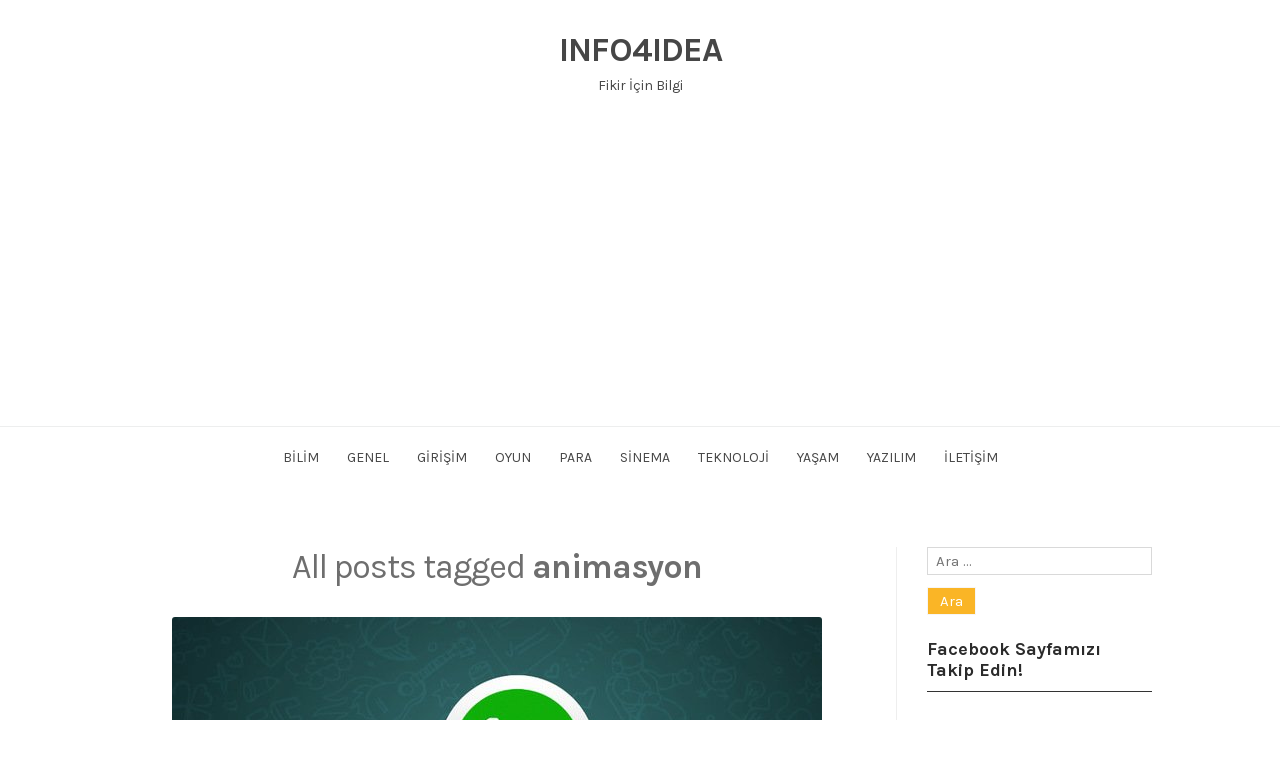

--- FILE ---
content_type: text/html; charset=UTF-8
request_url: https://info4idea.com/tag/animasyon/
body_size: 9355
content:
<!DOCTYPE html>
<html lang="tr" class="no-js">
<head>
	<meta charset="UTF-8" /> 
	<meta name="viewport" content="width=device-width, initial-scale=1" />
	<link rel="profile" href="http://gmpg.org/xfn/11">
	<script>(function(html){html.className = html.className.replace(/\bno-js\b/,'js')})(document.documentElement);</script>
<meta name='robots' content='index, follow, max-image-preview:large, max-snippet:-1, max-video-preview:-1' />
	<style>img:is([sizes="auto" i], [sizes^="auto," i]) { contain-intrinsic-size: 3000px 1500px }</style>
	
	<!-- This site is optimized with the Yoast SEO plugin v26.8 - https://yoast.com/product/yoast-seo-wordpress/ -->
	<title>animasyon arşivleri - INFO4IDEA</title>
	<link rel="canonical" href="https://info4idea.com/tag/animasyon/" />
	<meta property="og:locale" content="tr_TR" />
	<meta property="og:type" content="article" />
	<meta property="og:title" content="animasyon arşivleri - INFO4IDEA" />
	<meta property="og:url" content="https://info4idea.com/tag/animasyon/" />
	<meta property="og:site_name" content="INFO4IDEA" />
	<meta name="twitter:card" content="summary_large_image" />
	<script type="application/ld+json" class="yoast-schema-graph">{"@context":"https://schema.org","@graph":[{"@type":"CollectionPage","@id":"https://info4idea.com/tag/animasyon/","url":"https://info4idea.com/tag/animasyon/","name":"animasyon arşivleri - INFO4IDEA","isPartOf":{"@id":"https://info4idea.com/#website"},"primaryImageOfPage":{"@id":"https://info4idea.com/tag/animasyon/#primaryimage"},"image":{"@id":"https://info4idea.com/tag/animasyon/#primaryimage"},"thumbnailUrl":"https://info4idea.com/wp-content/uploads/2019/04/whatsapp.jpg","breadcrumb":{"@id":"https://info4idea.com/tag/animasyon/#breadcrumb"},"inLanguage":"tr"},{"@type":"ImageObject","inLanguage":"tr","@id":"https://info4idea.com/tag/animasyon/#primaryimage","url":"https://info4idea.com/wp-content/uploads/2019/04/whatsapp.jpg","contentUrl":"https://info4idea.com/wp-content/uploads/2019/04/whatsapp.jpg","width":650,"height":343,"caption":"whatsapp"},{"@type":"BreadcrumbList","@id":"https://info4idea.com/tag/animasyon/#breadcrumb","itemListElement":[{"@type":"ListItem","position":1,"name":"Ana sayfa","item":"https://info4idea.com/"},{"@type":"ListItem","position":2,"name":"animasyon"}]},{"@type":"WebSite","@id":"https://info4idea.com/#website","url":"https://info4idea.com/","name":"INFO4IDEA","description":"Fikir İçin Bilgi","potentialAction":[{"@type":"SearchAction","target":{"@type":"EntryPoint","urlTemplate":"https://info4idea.com/?s={search_term_string}"},"query-input":{"@type":"PropertyValueSpecification","valueRequired":true,"valueName":"search_term_string"}}],"inLanguage":"tr"}]}</script>
	<!-- / Yoast SEO plugin. -->


<link rel="amphtml" href="https://info4idea.com/tag/animasyon/?amp" /><meta name="generator" content="AMP for WP 1.1.11"/><link rel='dns-prefetch' href='//fonts.googleapis.com' />
<link rel="alternate" type="application/rss+xml" title="INFO4IDEA &raquo; akışı" href="https://info4idea.com/feed/" />
<link rel="alternate" type="application/rss+xml" title="INFO4IDEA &raquo; yorum akışı" href="https://info4idea.com/comments/feed/" />
<link rel="alternate" type="application/rss+xml" title="INFO4IDEA &raquo; animasyon etiket akışı" href="https://info4idea.com/tag/animasyon/feed/" />
<script type="text/javascript">
/* <![CDATA[ */
window._wpemojiSettings = {"baseUrl":"https:\/\/s.w.org\/images\/core\/emoji\/15.0.3\/72x72\/","ext":".png","svgUrl":"https:\/\/s.w.org\/images\/core\/emoji\/15.0.3\/svg\/","svgExt":".svg","source":{"concatemoji":"https:\/\/info4idea.com\/wp-includes\/js\/wp-emoji-release.min.js?ver=6.7.4"}};
/*! This file is auto-generated */
!function(i,n){var o,s,e;function c(e){try{var t={supportTests:e,timestamp:(new Date).valueOf()};sessionStorage.setItem(o,JSON.stringify(t))}catch(e){}}function p(e,t,n){e.clearRect(0,0,e.canvas.width,e.canvas.height),e.fillText(t,0,0);var t=new Uint32Array(e.getImageData(0,0,e.canvas.width,e.canvas.height).data),r=(e.clearRect(0,0,e.canvas.width,e.canvas.height),e.fillText(n,0,0),new Uint32Array(e.getImageData(0,0,e.canvas.width,e.canvas.height).data));return t.every(function(e,t){return e===r[t]})}function u(e,t,n){switch(t){case"flag":return n(e,"\ud83c\udff3\ufe0f\u200d\u26a7\ufe0f","\ud83c\udff3\ufe0f\u200b\u26a7\ufe0f")?!1:!n(e,"\ud83c\uddfa\ud83c\uddf3","\ud83c\uddfa\u200b\ud83c\uddf3")&&!n(e,"\ud83c\udff4\udb40\udc67\udb40\udc62\udb40\udc65\udb40\udc6e\udb40\udc67\udb40\udc7f","\ud83c\udff4\u200b\udb40\udc67\u200b\udb40\udc62\u200b\udb40\udc65\u200b\udb40\udc6e\u200b\udb40\udc67\u200b\udb40\udc7f");case"emoji":return!n(e,"\ud83d\udc26\u200d\u2b1b","\ud83d\udc26\u200b\u2b1b")}return!1}function f(e,t,n){var r="undefined"!=typeof WorkerGlobalScope&&self instanceof WorkerGlobalScope?new OffscreenCanvas(300,150):i.createElement("canvas"),a=r.getContext("2d",{willReadFrequently:!0}),o=(a.textBaseline="top",a.font="600 32px Arial",{});return e.forEach(function(e){o[e]=t(a,e,n)}),o}function t(e){var t=i.createElement("script");t.src=e,t.defer=!0,i.head.appendChild(t)}"undefined"!=typeof Promise&&(o="wpEmojiSettingsSupports",s=["flag","emoji"],n.supports={everything:!0,everythingExceptFlag:!0},e=new Promise(function(e){i.addEventListener("DOMContentLoaded",e,{once:!0})}),new Promise(function(t){var n=function(){try{var e=JSON.parse(sessionStorage.getItem(o));if("object"==typeof e&&"number"==typeof e.timestamp&&(new Date).valueOf()<e.timestamp+604800&&"object"==typeof e.supportTests)return e.supportTests}catch(e){}return null}();if(!n){if("undefined"!=typeof Worker&&"undefined"!=typeof OffscreenCanvas&&"undefined"!=typeof URL&&URL.createObjectURL&&"undefined"!=typeof Blob)try{var e="postMessage("+f.toString()+"("+[JSON.stringify(s),u.toString(),p.toString()].join(",")+"));",r=new Blob([e],{type:"text/javascript"}),a=new Worker(URL.createObjectURL(r),{name:"wpTestEmojiSupports"});return void(a.onmessage=function(e){c(n=e.data),a.terminate(),t(n)})}catch(e){}c(n=f(s,u,p))}t(n)}).then(function(e){for(var t in e)n.supports[t]=e[t],n.supports.everything=n.supports.everything&&n.supports[t],"flag"!==t&&(n.supports.everythingExceptFlag=n.supports.everythingExceptFlag&&n.supports[t]);n.supports.everythingExceptFlag=n.supports.everythingExceptFlag&&!n.supports.flag,n.DOMReady=!1,n.readyCallback=function(){n.DOMReady=!0}}).then(function(){return e}).then(function(){var e;n.supports.everything||(n.readyCallback(),(e=n.source||{}).concatemoji?t(e.concatemoji):e.wpemoji&&e.twemoji&&(t(e.twemoji),t(e.wpemoji)))}))}((window,document),window._wpemojiSettings);
/* ]]> */
</script>

<style id='wp-emoji-styles-inline-css' type='text/css'>

	img.wp-smiley, img.emoji {
		display: inline !important;
		border: none !important;
		box-shadow: none !important;
		height: 1em !important;
		width: 1em !important;
		margin: 0 0.07em !important;
		vertical-align: -0.1em !important;
		background: none !important;
		padding: 0 !important;
	}
</style>
<link rel='stylesheet' id='wp-block-library-css' href='https://info4idea.com/wp-includes/css/dist/block-library/style.min.css?ver=6.7.4' type='text/css' media='all' />
<style id='classic-theme-styles-inline-css' type='text/css'>
/*! This file is auto-generated */
.wp-block-button__link{color:#fff;background-color:#32373c;border-radius:9999px;box-shadow:none;text-decoration:none;padding:calc(.667em + 2px) calc(1.333em + 2px);font-size:1.125em}.wp-block-file__button{background:#32373c;color:#fff;text-decoration:none}
</style>
<style id='global-styles-inline-css' type='text/css'>
:root{--wp--preset--aspect-ratio--square: 1;--wp--preset--aspect-ratio--4-3: 4/3;--wp--preset--aspect-ratio--3-4: 3/4;--wp--preset--aspect-ratio--3-2: 3/2;--wp--preset--aspect-ratio--2-3: 2/3;--wp--preset--aspect-ratio--16-9: 16/9;--wp--preset--aspect-ratio--9-16: 9/16;--wp--preset--color--black: #1f1f1f;--wp--preset--color--cyan-bluish-gray: #abb8c3;--wp--preset--color--white: #ffffff;--wp--preset--color--pale-pink: #f78da7;--wp--preset--color--vivid-red: #cf2e2e;--wp--preset--color--luminous-vivid-orange: #ff6900;--wp--preset--color--luminous-vivid-amber: #fcb900;--wp--preset--color--light-green-cyan: #7bdcb5;--wp--preset--color--vivid-green-cyan: #00d084;--wp--preset--color--pale-cyan-blue: #8ed1fc;--wp--preset--color--vivid-cyan-blue: #0693e3;--wp--preset--color--vivid-purple: #9b51e0;--wp--preset--color--primary: ;--wp--preset--color--secondary: ;--wp--preset--color--dark-gray: #333333;--wp--preset--color--gray: #6e6e6e;--wp--preset--color--light-gray: #d9d9d9;--wp--preset--gradient--vivid-cyan-blue-to-vivid-purple: linear-gradient(135deg,rgba(6,147,227,1) 0%,rgb(155,81,224) 100%);--wp--preset--gradient--light-green-cyan-to-vivid-green-cyan: linear-gradient(135deg,rgb(122,220,180) 0%,rgb(0,208,130) 100%);--wp--preset--gradient--luminous-vivid-amber-to-luminous-vivid-orange: linear-gradient(135deg,rgba(252,185,0,1) 0%,rgba(255,105,0,1) 100%);--wp--preset--gradient--luminous-vivid-orange-to-vivid-red: linear-gradient(135deg,rgba(255,105,0,1) 0%,rgb(207,46,46) 100%);--wp--preset--gradient--very-light-gray-to-cyan-bluish-gray: linear-gradient(135deg,rgb(238,238,238) 0%,rgb(169,184,195) 100%);--wp--preset--gradient--cool-to-warm-spectrum: linear-gradient(135deg,rgb(74,234,220) 0%,rgb(151,120,209) 20%,rgb(207,42,186) 40%,rgb(238,44,130) 60%,rgb(251,105,98) 80%,rgb(254,248,76) 100%);--wp--preset--gradient--blush-light-purple: linear-gradient(135deg,rgb(255,206,236) 0%,rgb(152,150,240) 100%);--wp--preset--gradient--blush-bordeaux: linear-gradient(135deg,rgb(254,205,165) 0%,rgb(254,45,45) 50%,rgb(107,0,62) 100%);--wp--preset--gradient--luminous-dusk: linear-gradient(135deg,rgb(255,203,112) 0%,rgb(199,81,192) 50%,rgb(65,88,208) 100%);--wp--preset--gradient--pale-ocean: linear-gradient(135deg,rgb(255,245,203) 0%,rgb(182,227,212) 50%,rgb(51,167,181) 100%);--wp--preset--gradient--electric-grass: linear-gradient(135deg,rgb(202,248,128) 0%,rgb(113,206,126) 100%);--wp--preset--gradient--midnight: linear-gradient(135deg,rgb(2,3,129) 0%,rgb(40,116,252) 100%);--wp--preset--font-size--small: 16px;--wp--preset--font-size--medium: 20px;--wp--preset--font-size--large: 22px;--wp--preset--font-size--x-large: 42px;--wp--preset--font-size--regular: 18px;--wp--preset--font-size--larger: 28px;--wp--preset--spacing--20: 0.44rem;--wp--preset--spacing--30: 0.67rem;--wp--preset--spacing--40: 1rem;--wp--preset--spacing--50: 1.5rem;--wp--preset--spacing--60: 2.25rem;--wp--preset--spacing--70: 3.38rem;--wp--preset--spacing--80: 5.06rem;--wp--preset--shadow--natural: 6px 6px 9px rgba(0, 0, 0, 0.2);--wp--preset--shadow--deep: 12px 12px 50px rgba(0, 0, 0, 0.4);--wp--preset--shadow--sharp: 6px 6px 0px rgba(0, 0, 0, 0.2);--wp--preset--shadow--outlined: 6px 6px 0px -3px rgba(255, 255, 255, 1), 6px 6px rgba(0, 0, 0, 1);--wp--preset--shadow--crisp: 6px 6px 0px rgba(0, 0, 0, 1);}:where(.is-layout-flex){gap: 0.5em;}:where(.is-layout-grid){gap: 0.5em;}body .is-layout-flex{display: flex;}.is-layout-flex{flex-wrap: wrap;align-items: center;}.is-layout-flex > :is(*, div){margin: 0;}body .is-layout-grid{display: grid;}.is-layout-grid > :is(*, div){margin: 0;}:where(.wp-block-columns.is-layout-flex){gap: 2em;}:where(.wp-block-columns.is-layout-grid){gap: 2em;}:where(.wp-block-post-template.is-layout-flex){gap: 1.25em;}:where(.wp-block-post-template.is-layout-grid){gap: 1.25em;}.has-black-color{color: var(--wp--preset--color--black) !important;}.has-cyan-bluish-gray-color{color: var(--wp--preset--color--cyan-bluish-gray) !important;}.has-white-color{color: var(--wp--preset--color--white) !important;}.has-pale-pink-color{color: var(--wp--preset--color--pale-pink) !important;}.has-vivid-red-color{color: var(--wp--preset--color--vivid-red) !important;}.has-luminous-vivid-orange-color{color: var(--wp--preset--color--luminous-vivid-orange) !important;}.has-luminous-vivid-amber-color{color: var(--wp--preset--color--luminous-vivid-amber) !important;}.has-light-green-cyan-color{color: var(--wp--preset--color--light-green-cyan) !important;}.has-vivid-green-cyan-color{color: var(--wp--preset--color--vivid-green-cyan) !important;}.has-pale-cyan-blue-color{color: var(--wp--preset--color--pale-cyan-blue) !important;}.has-vivid-cyan-blue-color{color: var(--wp--preset--color--vivid-cyan-blue) !important;}.has-vivid-purple-color{color: var(--wp--preset--color--vivid-purple) !important;}.has-black-background-color{background-color: var(--wp--preset--color--black) !important;}.has-cyan-bluish-gray-background-color{background-color: var(--wp--preset--color--cyan-bluish-gray) !important;}.has-white-background-color{background-color: var(--wp--preset--color--white) !important;}.has-pale-pink-background-color{background-color: var(--wp--preset--color--pale-pink) !important;}.has-vivid-red-background-color{background-color: var(--wp--preset--color--vivid-red) !important;}.has-luminous-vivid-orange-background-color{background-color: var(--wp--preset--color--luminous-vivid-orange) !important;}.has-luminous-vivid-amber-background-color{background-color: var(--wp--preset--color--luminous-vivid-amber) !important;}.has-light-green-cyan-background-color{background-color: var(--wp--preset--color--light-green-cyan) !important;}.has-vivid-green-cyan-background-color{background-color: var(--wp--preset--color--vivid-green-cyan) !important;}.has-pale-cyan-blue-background-color{background-color: var(--wp--preset--color--pale-cyan-blue) !important;}.has-vivid-cyan-blue-background-color{background-color: var(--wp--preset--color--vivid-cyan-blue) !important;}.has-vivid-purple-background-color{background-color: var(--wp--preset--color--vivid-purple) !important;}.has-black-border-color{border-color: var(--wp--preset--color--black) !important;}.has-cyan-bluish-gray-border-color{border-color: var(--wp--preset--color--cyan-bluish-gray) !important;}.has-white-border-color{border-color: var(--wp--preset--color--white) !important;}.has-pale-pink-border-color{border-color: var(--wp--preset--color--pale-pink) !important;}.has-vivid-red-border-color{border-color: var(--wp--preset--color--vivid-red) !important;}.has-luminous-vivid-orange-border-color{border-color: var(--wp--preset--color--luminous-vivid-orange) !important;}.has-luminous-vivid-amber-border-color{border-color: var(--wp--preset--color--luminous-vivid-amber) !important;}.has-light-green-cyan-border-color{border-color: var(--wp--preset--color--light-green-cyan) !important;}.has-vivid-green-cyan-border-color{border-color: var(--wp--preset--color--vivid-green-cyan) !important;}.has-pale-cyan-blue-border-color{border-color: var(--wp--preset--color--pale-cyan-blue) !important;}.has-vivid-cyan-blue-border-color{border-color: var(--wp--preset--color--vivid-cyan-blue) !important;}.has-vivid-purple-border-color{border-color: var(--wp--preset--color--vivid-purple) !important;}.has-vivid-cyan-blue-to-vivid-purple-gradient-background{background: var(--wp--preset--gradient--vivid-cyan-blue-to-vivid-purple) !important;}.has-light-green-cyan-to-vivid-green-cyan-gradient-background{background: var(--wp--preset--gradient--light-green-cyan-to-vivid-green-cyan) !important;}.has-luminous-vivid-amber-to-luminous-vivid-orange-gradient-background{background: var(--wp--preset--gradient--luminous-vivid-amber-to-luminous-vivid-orange) !important;}.has-luminous-vivid-orange-to-vivid-red-gradient-background{background: var(--wp--preset--gradient--luminous-vivid-orange-to-vivid-red) !important;}.has-very-light-gray-to-cyan-bluish-gray-gradient-background{background: var(--wp--preset--gradient--very-light-gray-to-cyan-bluish-gray) !important;}.has-cool-to-warm-spectrum-gradient-background{background: var(--wp--preset--gradient--cool-to-warm-spectrum) !important;}.has-blush-light-purple-gradient-background{background: var(--wp--preset--gradient--blush-light-purple) !important;}.has-blush-bordeaux-gradient-background{background: var(--wp--preset--gradient--blush-bordeaux) !important;}.has-luminous-dusk-gradient-background{background: var(--wp--preset--gradient--luminous-dusk) !important;}.has-pale-ocean-gradient-background{background: var(--wp--preset--gradient--pale-ocean) !important;}.has-electric-grass-gradient-background{background: var(--wp--preset--gradient--electric-grass) !important;}.has-midnight-gradient-background{background: var(--wp--preset--gradient--midnight) !important;}.has-small-font-size{font-size: var(--wp--preset--font-size--small) !important;}.has-medium-font-size{font-size: var(--wp--preset--font-size--medium) !important;}.has-large-font-size{font-size: var(--wp--preset--font-size--large) !important;}.has-x-large-font-size{font-size: var(--wp--preset--font-size--x-large) !important;}
:where(.wp-block-post-template.is-layout-flex){gap: 1.25em;}:where(.wp-block-post-template.is-layout-grid){gap: 1.25em;}
:where(.wp-block-columns.is-layout-flex){gap: 2em;}:where(.wp-block-columns.is-layout-grid){gap: 2em;}
:root :where(.wp-block-pullquote){font-size: 1.5em;line-height: 1.6;}
</style>
<link rel='stylesheet' id='stsblogfeedly-fonts-css' href='https://fonts.googleapis.com/css?family=Karla%3A400%2C400i%2C700%2C700i' type='text/css' media='all' />
<link rel='stylesheet' id='stsblogfeedly-style-css' href='https://info4idea.com/wp-content/themes/blogfeedly/style.css?ver=6.7.4' type='text/css' media='all' />
<!--[if lt IE 9]>
<link rel='stylesheet' id='stsblogfeedly-ie-css' href='https://info4idea.com/wp-content/themes/blogfeedly/css/ie.css?ver=1.6.0' type='text/css' media='all' />
<![endif]-->
<style id='akismet-widget-style-inline-css' type='text/css'>

			.a-stats {
				--akismet-color-mid-green: #357b49;
				--akismet-color-white: #fff;
				--akismet-color-light-grey: #f6f7f7;

				max-width: 350px;
				width: auto;
			}

			.a-stats * {
				all: unset;
				box-sizing: border-box;
			}

			.a-stats strong {
				font-weight: 600;
			}

			.a-stats a.a-stats__link,
			.a-stats a.a-stats__link:visited,
			.a-stats a.a-stats__link:active {
				background: var(--akismet-color-mid-green);
				border: none;
				box-shadow: none;
				border-radius: 8px;
				color: var(--akismet-color-white);
				cursor: pointer;
				display: block;
				font-family: -apple-system, BlinkMacSystemFont, 'Segoe UI', 'Roboto', 'Oxygen-Sans', 'Ubuntu', 'Cantarell', 'Helvetica Neue', sans-serif;
				font-weight: 500;
				padding: 12px;
				text-align: center;
				text-decoration: none;
				transition: all 0.2s ease;
			}

			/* Extra specificity to deal with TwentyTwentyOne focus style */
			.widget .a-stats a.a-stats__link:focus {
				background: var(--akismet-color-mid-green);
				color: var(--akismet-color-white);
				text-decoration: none;
			}

			.a-stats a.a-stats__link:hover {
				filter: brightness(110%);
				box-shadow: 0 4px 12px rgba(0, 0, 0, 0.06), 0 0 2px rgba(0, 0, 0, 0.16);
			}

			.a-stats .count {
				color: var(--akismet-color-white);
				display: block;
				font-size: 1.5em;
				line-height: 1.4;
				padding: 0 13px;
				white-space: nowrap;
			}
		
</style>
<link rel='stylesheet' id='jquery-lazyloadxt-spinner-css-css' href='//info4idea.com/wp-content/plugins/a3-lazy-load/assets/css/jquery.lazyloadxt.spinner.css?ver=6.7.4' type='text/css' media='all' />
<!--[if lt IE 9]>
<script type="text/javascript" src="https://info4idea.com/wp-content/themes/blogfeedly/js/html5.js?ver=3.7.3" id="stsblogfeedly-html5-js"></script>
<![endif]-->
<script type="text/javascript" src="https://info4idea.com/wp-includes/js/jquery/jquery.min.js?ver=3.7.1" id="jquery-core-js"></script>
<script type="text/javascript" src="https://info4idea.com/wp-includes/js/jquery/jquery-migrate.min.js?ver=3.4.1" id="jquery-migrate-js"></script>
<link rel="https://api.w.org/" href="https://info4idea.com/wp-json/" /><link rel="alternate" title="JSON" type="application/json" href="https://info4idea.com/wp-json/wp/v2/tags/497" /><link rel="EditURI" type="application/rsd+xml" title="RSD" href="https://info4idea.com/xmlrpc.php?rsd" />
<meta name="generator" content="WordPress 6.7.4" />

		<style type="text/css">
		.site-title a,.site-description { color: ; }
		.site-navigation{ border-color: ; }
		#menu-toggle { background-color: ; }
		.site-navigation a,#menu-toggle{ color: ; }
		.archive-list-title, .page-title, .not-found .page-title, .social-title, .comments-title, .tag-links, .parent-post-link, .comment-author .fn, .comment-author .url, .comment-reply-title, .entry-content h1, .entry-content h2, .entry-content h3, .entry-content h4, .entry-content h5, .entry-content h6, .entry-content th, .entry-title, .entry-title a, .entry-title a:hover{ color: ; }
		.entry-meta, .entry-meta *, .entry-meta, .entry-meta *:hover{ color: ; }
		.entry-summary, .comments-area, .comments-area p, .entry-content, .entry-content address, .entry-content dt, .page-content, .page-content p, .entry-content p, .entry-content span, .entry-content div, .entry-content li, .entry-content ul, .entry-content ol, .entry-content td, .entry-content dd, .entry-content blockquote { color: ; }
		.page-content .search-field, .archive-list-title, .comments-area *, .entry-content *{ border-color: ; }
		.archive-list a, .comments-area a, .page .entry-content a, .single .entry-content a, .error404 .entry-content a { color: ; }
		.tag-links a, button:hover, button:focus, button:active, input[type="submit"]:hover, input[type="submit"]:focus, input[type="submit"]:active, input[type="button"]:hover, input[type="button"]:focus, input[type="button"]:active, input[type="reset"]:hover, input[type="reset"]:focus, input[type="reset"]:active, button, input[type="submit"], input[type="button"], input[type="reset"], a.more-link{ background-color: ; }
		button:hover, button:focus, button:active, input[type="submit"]:hover, input[type="submit"]:focus, input[type="submit"]:active, input[type="button"]:hover, input[type="button"]:focus, input[type="button"]:active, input[type="reset"]:hover, input[type="reset"]:focus, input[type="reset"]:active, button, input[type="submit"], input[type="button"], input[type="reset"], a.more-link{ border-color: ; }
		.tag-links a, button:hover, button:focus, button:active, input[type="submit"]:hover, input[type="submit"]:focus, input[type="submit"]:active, input[type="button"]:hover, input[type="button"]:focus, input[type="button"]:active, input[type="reset"]:hover, input[type="reset"]:focus, input[type="reset"]:active, button, input[type="submit"], input[type="button"], input[type="reset"], a.more-link{ color: ; }
		.nav-previous a, .nav-next a, .nav-previous a:hover, .nav-next a:hover,.pagination .page-numbers, .pagination .page-numbers:hover{ background-color: ; }
		.nav-previous a, .nav-next a, .nav-previous a:hover, .nav-next a:hover,.pagination .page-numbers,.pagination .page-numbers:hover{ color: ; }
		.featured-sidebar .widget-title{ color: ; }
		.featured-sidebar *{ color: ; }
		.featured-sidebar a{ color: ; }
		.featured-sidebar .tagcloud a, .featured-sidebar .widget-title, .featured-sidebar *{ border-color: ; }
		.featured-sidebar .widget input[type="submit"]{ background-color: ; }
		.featured-sidebar .widget input[type="submit"]{ color: ; }
				.site-footer{ background-color: ; }
		.site-footer .widget-title{ color: ; }
		.site-footer li, .site-footer ol, .site-footer ul, .site-footer p, .site-footer span, .site-footer div, .site-footer { color: ; }
		.icon-chevron-up:before, .site-footer a{ color: ; }
		.site-footer .tagcloud a, .site-footer *{ border-color: ; }
		.site-footer .widget input[type="submit"] { background-color: ; }
		.site-footer .widget input[type="submit"] { border-color: ; }
		.site-footer .widget input[type="submit"] { color: ; }
		body{ background: ; }
		.site-navigation, .site-header, .site-navigation .menu-wrap{ background: ; }


		</style>
		      <meta name="onesignal" content="wordpress-plugin"/>
            <script>

      window.OneSignalDeferred = window.OneSignalDeferred || [];

      OneSignalDeferred.push(function(OneSignal) {
        var oneSignal_options = {};
        window._oneSignalInitOptions = oneSignal_options;

        oneSignal_options['serviceWorkerParam'] = { scope: '/' };
oneSignal_options['serviceWorkerPath'] = 'OneSignalSDKWorker.js.php';

        OneSignal.Notifications.setDefaultUrl("https://info4idea.com");

        oneSignal_options['wordpress'] = true;
oneSignal_options['appId'] = 'd58a533e-64de-49e3-ba8d-38f3ba30763a';
oneSignal_options['allowLocalhostAsSecureOrigin'] = true;
oneSignal_options['welcomeNotification'] = { };
oneSignal_options['welcomeNotification']['title'] = "Fikir İçin Bilgi";
oneSignal_options['welcomeNotification']['message'] = "En kısa zamanda görüşmek üzere!";
oneSignal_options['path'] = "https://info4idea.com/wp-content/plugins/onesignal-free-web-push-notifications/sdk_files/";
oneSignal_options['safari_web_id'] = "web.onesignal.auto.194684e9-1eab-45d0-91dc-36dcc25bd22e";
oneSignal_options['persistNotification'] = false;
oneSignal_options['promptOptions'] = { };
              OneSignal.init(window._oneSignalInitOptions);
              OneSignal.Slidedown.promptPush()      });

      function documentInitOneSignal() {
        var oneSignal_elements = document.getElementsByClassName("OneSignal-prompt");

        var oneSignalLinkClickHandler = function(event) { OneSignal.Notifications.requestPermission(); event.preventDefault(); };        for(var i = 0; i < oneSignal_elements.length; i++)
          oneSignal_elements[i].addEventListener('click', oneSignalLinkClickHandler, false);
      }

      if (document.readyState === 'complete') {
           documentInitOneSignal();
      }
      else {
           window.addEventListener("load", function(event){
               documentInitOneSignal();
          });
      }
    </script>
    <script>
		if(screen.width<769){
        	window.location = "https://info4idea.com/tag/animasyon/?amp";
        }
    	</script>
<link rel="icon" href="https://info4idea.com/wp-content/uploads/2018/02/cropped-site-iconu-32x32.png" sizes="32x32" />
<link rel="icon" href="https://info4idea.com/wp-content/uploads/2018/02/cropped-site-iconu-192x192.png" sizes="192x192" />
<link rel="apple-touch-icon" href="https://info4idea.com/wp-content/uploads/2018/02/cropped-site-iconu-180x180.png" />
<meta name="msapplication-TileImage" content="https://info4idea.com/wp-content/uploads/2018/02/cropped-site-iconu-270x270.png" />
	<!-- Global site tag (gtag.js) - Google Analytics -->
<script async src="https://www.googletagmanager.com/gtag/js?id=UA-52456284-4"></script>
<script>
  window.dataLayer = window.dataLayer || [];
  function gtag(){dataLayer.push(arguments);}
  gtag('js', new Date());

  gtag('config', 'UA-52456284-4');
</script>
<script async src="https://pagead2.googlesyndication.com/pagead/js/adsbygoogle.js?client=ca-pub-9299509379676342"
     crossorigin="anonymous"></script>
</head>
<body class="archive tag tag-animasyon tag-497 animated-navigation hfeed">
	

<a class="skip-link screen-reader-text" href="#content">Skip to content</a>


	<div id="page" class="site">
		<header class="site-header">
			<div class="inner">
													<p class="site-title"><a href="https://info4idea.com/" rel="home">INFO4IDEA</a></p>
													<p class="site-description">Fikir İçin Bilgi</p>
							</div> <!-- .inner -->
		</header><!-- .site-header -->
		<nav class="site-navigation" aria-label="Menu">
			<div class="menu-wrap"><ul id="menu-kategoriler" class="menu"><li id="menu-item-894" class="menu-item menu-item-type-taxonomy menu-item-object-category menu-item-894"><a href="https://info4idea.com/category/bilim/">Bilim</a></li>
<li id="menu-item-18" class="menu-item menu-item-type-taxonomy menu-item-object-category menu-item-18"><a href="https://info4idea.com/category/genel/">Genel</a></li>
<li id="menu-item-19" class="menu-item menu-item-type-taxonomy menu-item-object-category menu-item-19"><a href="https://info4idea.com/category/girisim/">Girişim</a></li>
<li id="menu-item-21" class="menu-item menu-item-type-taxonomy menu-item-object-category menu-item-21"><a href="https://info4idea.com/category/oyun/">Oyun</a></li>
<li id="menu-item-22" class="menu-item menu-item-type-taxonomy menu-item-object-category menu-item-22"><a href="https://info4idea.com/category/para/">Para</a></li>
<li id="menu-item-23" class="menu-item menu-item-type-taxonomy menu-item-object-category menu-item-23"><a href="https://info4idea.com/category/sinema/">Sinema</a></li>
<li id="menu-item-24" class="menu-item menu-item-type-taxonomy menu-item-object-category menu-item-24"><a href="https://info4idea.com/category/teknoloji/">Teknoloji</a></li>
<li id="menu-item-25" class="menu-item menu-item-type-taxonomy menu-item-object-category menu-item-25"><a href="https://info4idea.com/category/yasam/">Yaşam</a></li>
<li id="menu-item-26" class="menu-item menu-item-type-taxonomy menu-item-object-category menu-item-26"><a href="https://info4idea.com/category/yazilim/">Yazılım</a></li>
<li id="menu-item-508" class="menu-item menu-item-type-post_type menu-item-object-page menu-item-508"><a href="https://info4idea.com/iletisim/">İletişim</a></li>
</ul></div>			<a href="#" id="menu-toggle" title="Show Menu">Menu</a>
	</nav><!-- .site-navigation --><div id="content" class="site-content">
	<!-- If has sidebar start -->
	<main id="main" class="site-main main-with-sidebar inner">
		<div class="main-has-sidebar">
			<!-- If has sidebar end -->
				<header class="page-header">
			<h1 class="page-title">All posts tagged <span class="highlight">animasyon</span></h1>		</header><!-- .page-header -->
		<article id="post-909" class="post-909 post type-post status-publish format-standard has-post-thumbnail hentry category-teknoloji tag-animasyon tag-etiket tag-ozellik tag-whatsapp tag-yeni">
		<a class="post-thumbnail" href="https://info4idea.com/whatsapp-animasyon-etiket-ozelligi-getirmeye-hazirlaniyor/"><img width="650" height="343" src="//info4idea.com/wp-content/plugins/a3-lazy-load/assets/images/lazy_placeholder.gif" data-lazy-type="image" data-src="https://info4idea.com/wp-content/uploads/2019/04/whatsapp.jpg" class="lazy lazy-hidden attachment-post-thumbnail size-post-thumbnail wp-post-image" alt="WhatsApp Animasyon Etiket Özelliği Getirmeye Hazırlanıyor" decoding="async" fetchpriority="high" srcset="" data-srcset="https://info4idea.com/wp-content/uploads/2019/04/whatsapp.jpg 650w, https://info4idea.com/wp-content/uploads/2019/04/whatsapp-300x158.jpg 300w" sizes="(max-width: 650px) 100vw, 650px" /><noscript><img width="650" height="343" src="https://info4idea.com/wp-content/uploads/2019/04/whatsapp.jpg" class="attachment-post-thumbnail size-post-thumbnail wp-post-image" alt="WhatsApp Animasyon Etiket Özelliği Getirmeye Hazırlanıyor" decoding="async" fetchpriority="high" srcset="https://info4idea.com/wp-content/uploads/2019/04/whatsapp.jpg 650w, https://info4idea.com/wp-content/uploads/2019/04/whatsapp-300x158.jpg 300w" sizes="(max-width: 650px) 100vw, 650px" /></noscript></a>
		<header class="entry-header">
		<h2 class="entry-title"><a href="https://info4idea.com/whatsapp-animasyon-etiket-ozelligi-getirmeye-hazirlaniyor/" rel="bookmark">WhatsApp Animasyon Etiket Özelliği Getirmeye Hazırlanıyor</a></h2>		<div class="entry-meta">
			<span class="posted-on"><span class="screen-reader-text">Posted on </span><a href="https://info4idea.com/whatsapp-animasyon-etiket-ozelligi-getirmeye-hazirlaniyor/" rel="bookmark"><time class="entry-date published" datetime="2019-04-20T16:03:43+03:00">20 Nisan 2019</time><time class="updated" datetime="2019-04-21T00:13:16+03:00">21 Nisan 2019</time></a></span><span class="entry-author"><span class="author vcard"><span class="screen-reader-text">Author </span><a class="url fn n" href="https://info4idea.com/author/ayilmaz/">Ayhan</a></span></span><span class="cat-links"><span class="screen-reader-text">Posted in </span><a href="https://info4idea.com/category/teknoloji/" rel="category tag">Teknoloji</a></span><span class="comments-link"><a href="https://info4idea.com/whatsapp-animasyon-etiket-ozelligi-getirmeye-hazirlaniyor/#respond">Leave a Reply</a></span>		</div>
	</header><!-- .entry-header -->
	<div class="entry-content">
		
		<p>Bu aylarda WhatsApp gelecekte kullanılacak ve uygulamanın temelini oluşturacak birçok özellik geliştiriyor. En son gelen sohbetleri yok say özelliği bunlardan biri idi.</p>
			</div><!-- .entry-content -->
			</article><!-- #post -->		<!-- If has sidebar start -->
	</div>
	
<aside id="secondary" class="featured-sidebar widget-area">
	<section id="search-2" class="widget widget_search"><form role="search" method="get" class="search-form" action="https://info4idea.com/">
				<label>
					<span class="screen-reader-text">Arama:</span>
					<input type="search" class="search-field" placeholder="Ara &hellip;" value="" name="s" />
				</label>
				<input type="submit" class="search-submit" value="Ara" />
			</form></section><section id="text-3" class="widget widget_text"><h2 class="widget-title">Facebook Sayfamızı Takip Edin!</h2>			<div class="textwidget"><p><iframe class="lazy lazy-hidden" loading="lazy" style="border: none; overflow: hidden;" data-lazy-type="iframe" data-src="https://www.facebook.com/plugins/page.php?href=https%3A%2F%2Fwww.facebook.com%2Finfo4idea%2F&amp;tabs&amp;width=300&amp;height=70&amp;small_header=false&amp;adapt_container_width=false&amp;hide_cover=false&amp;show_facepile=true&amp;appId" frameborder="0" scrolling="no"></iframe><noscript><iframe loading="lazy" style="border: none; overflow: hidden;" src="https://www.facebook.com/plugins/page.php?href=https%3A%2F%2Fwww.facebook.com%2Finfo4idea%2F&amp;tabs&amp;width=300&amp;height=70&amp;small_header=false&amp;adapt_container_width=false&amp;hide_cover=false&amp;show_facepile=true&amp;appId" frameborder="0" scrolling="no"></iframe></noscript></p>
</div>
		</section><section id="categories-2" class="widget widget_categories"><h2 class="widget-title">Kategoriler</h2>
			<ul>
					<li class="cat-item cat-item-2"><a href="https://info4idea.com/category/bilim/">Bilim</a>
</li>
	<li class="cat-item cat-item-1"><a href="https://info4idea.com/category/genel/">Genel</a>
</li>
	<li class="cat-item cat-item-10"><a href="https://info4idea.com/category/girisim/">Girişim</a>
</li>
	<li class="cat-item cat-item-8"><a href="https://info4idea.com/category/oyun/">Oyun</a>
</li>
	<li class="cat-item cat-item-4"><a href="https://info4idea.com/category/para/">Para</a>
</li>
	<li class="cat-item cat-item-6"><a href="https://info4idea.com/category/sinema/">Sinema</a>
</li>
	<li class="cat-item cat-item-3"><a href="https://info4idea.com/category/teknoloji/">Teknoloji</a>
</li>
	<li class="cat-item cat-item-5"><a href="https://info4idea.com/category/yasam/">Yaşam</a>
</li>
	<li class="cat-item cat-item-7"><a href="https://info4idea.com/category/yazilim/">Yazılım</a>
<ul class='children'>
	<li class="cat-item cat-item-441"><a href="https://info4idea.com/category/yazilim/asp-net/">ASP.NET</a>
</li>
	<li class="cat-item cat-item-323"><a href="https://info4idea.com/category/yazilim/csharp/">C#</a>
</li>
	<li class="cat-item cat-item-334"><a href="https://info4idea.com/category/yazilim/codeigniter/">Codeigniter</a>
</li>
	<li class="cat-item cat-item-361"><a href="https://info4idea.com/category/yazilim/javascript/">JavaScript</a>
</li>
	<li class="cat-item cat-item-513"><a href="https://info4idea.com/category/yazilim/laravel/">Laravel</a>
</li>
	<li class="cat-item cat-item-379"><a href="https://info4idea.com/category/yazilim/python/">Python</a>
</li>
	<li class="cat-item cat-item-287"><a href="https://info4idea.com/category/yazilim/sql/">SQL</a>
</li>
	<li class="cat-item cat-item-276"><a href="https://info4idea.com/category/yazilim/unity/">Unity</a>
</li>
	<li class="cat-item cat-item-17"><a href="https://info4idea.com/category/yazilim/wordpress/">WordPress</a>
</li>
</ul>
</li>
			</ul>

			</section><section id="text-2" class="widget widget_text"><h2 class="widget-title">İletişim</h2>			<div class="textwidget"><p>iletisim@info4idea.com</p>
</div>
		</section><section id="pages-2" class="widget widget_pages"><h2 class="widget-title">Sayfalar</h2>
			<ul>
				<li class="page_item page-item-498"><a href="https://info4idea.com/iletisim/">İletişim</a></li>
			</ul>

			</section></aside><!-- #secondary -->
	<!-- If has sidebar end -->

</main><!-- .site-main -->
</div><!-- .site-content -->
		<footer class="site-footer">
		<div class="inner">
						<div class="site-info">
				<p class="copyright">
			&copy;2026 INFO4IDEA
				</p>
				<a href="#" id="back-to-top" title="Back To Top"><i aria-hidden="true" class="icon-chevron-up"></i></a>
			</div><!-- .site-info -->
		</div><!-- .inner -->
	</footer><!-- .site-footer -->
</div><!-- .site -->
<script type="text/javascript" src="https://info4idea.com/wp-content/themes/blogfeedly/js/custom.js?ver=1.6.0" id="stsblogfeedly-script-js"></script>
<script type="text/javascript" id="jquery-lazyloadxt-js-extra">
/* <![CDATA[ */
var a3_lazyload_params = {"apply_images":"1","apply_videos":"1"};
/* ]]> */
</script>
<script type="text/javascript" src="//info4idea.com/wp-content/plugins/a3-lazy-load/assets/js/jquery.lazyloadxt.extra.min.js?ver=2.7.6" id="jquery-lazyloadxt-js"></script>
<script type="text/javascript" src="//info4idea.com/wp-content/plugins/a3-lazy-load/assets/js/jquery.lazyloadxt.srcset.min.js?ver=2.7.6" id="jquery-lazyloadxt-srcset-js"></script>
<script type="text/javascript" id="jquery-lazyloadxt-extend-js-extra">
/* <![CDATA[ */
var a3_lazyload_extend_params = {"edgeY":"0","horizontal_container_classnames":""};
/* ]]> */
</script>
<script type="text/javascript" src="//info4idea.com/wp-content/plugins/a3-lazy-load/assets/js/jquery.lazyloadxt.extend.js?ver=2.7.6" id="jquery-lazyloadxt-extend-js"></script>
<script type="text/javascript" src="https://cdn.onesignal.com/sdks/web/v16/OneSignalSDK.page.js?ver=1.0.0" id="remote_sdk-js" defer="defer" data-wp-strategy="defer"></script>
</body>
</html>

<!-- Page cached by LiteSpeed Cache 7.7 on 2026-01-23 22:40:48 -->

--- FILE ---
content_type: text/html; charset=utf-8
request_url: https://www.google.com/recaptcha/api2/aframe
body_size: 263
content:
<!DOCTYPE HTML><html><head><meta http-equiv="content-type" content="text/html; charset=UTF-8"></head><body><script nonce="uSf2co3fYb_VCZkdWv2cig">/** Anti-fraud and anti-abuse applications only. See google.com/recaptcha */ try{var clients={'sodar':'https://pagead2.googlesyndication.com/pagead/sodar?'};window.addEventListener("message",function(a){try{if(a.source===window.parent){var b=JSON.parse(a.data);var c=clients[b['id']];if(c){var d=document.createElement('img');d.src=c+b['params']+'&rc='+(localStorage.getItem("rc::a")?sessionStorage.getItem("rc::b"):"");window.document.body.appendChild(d);sessionStorage.setItem("rc::e",parseInt(sessionStorage.getItem("rc::e")||0)+1);localStorage.setItem("rc::h",'1769197258258');}}}catch(b){}});window.parent.postMessage("_grecaptcha_ready", "*");}catch(b){}</script></body></html>